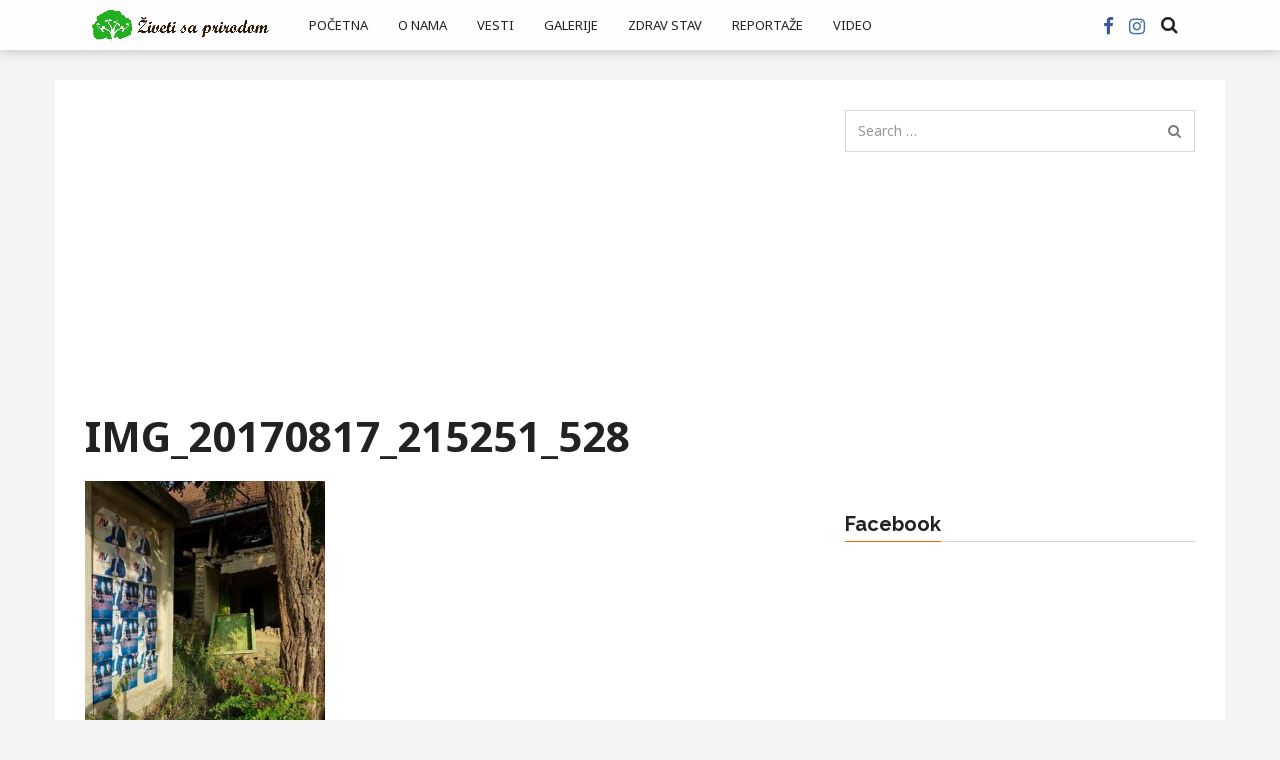

--- FILE ---
content_type: text/html; charset=UTF-8
request_url: https://zivetisaprirodom.rs/padej-tuzna-sudbina-vojvodanskog-sela/img_20170817_215251_528/
body_size: 15390
content:
<!DOCTYPE html>
<html lang="en-US">
<head>
  <meta charset="UTF-8">
  <meta name="viewport" content="width=device-width, initial-scale=1">
	<link rel="profile" href="https://gmpg.org/xfn/11">
	<link rel="pingback" href="https://zivetisaprirodom.rs/xmlrpc.php">

	                        <script>
                            /* You can add more configuration options to webfontloader by previously defining the WebFontConfig with your options */
                            if ( typeof WebFontConfig === "undefined" ) {
                                WebFontConfig = new Object();
                            }
                            WebFontConfig['google'] = {families: ['Noto+Sans:100,200,300,400,500,600,700,800,900,100italic,200italic,300italic,400italic,500italic,600italic,700italic,800italic,900italic', 'Raleway:100,200,300,400,500,600,700,800,900,100italic,200italic,300italic,400italic,500italic,600italic,700italic,800italic,900italic&amp;subset=latin,latin-ext']};

                            (function() {
                                var wf = document.createElement( 'script' );
                                wf.src = 'https://ajax.googleapis.com/ajax/libs/webfont/1.5.3/webfont.js';
                                wf.type = 'text/javascript';
                                wf.async = 'true';
                                var s = document.getElementsByTagName( 'script' )[0];
                                s.parentNode.insertBefore( wf, s );
                            })();
                        </script>
                        <meta name='robots' content='index, follow, max-image-preview:large, max-snippet:-1, max-video-preview:-1' />

	<!-- This site is optimized with the Yoast SEO plugin v20.0 - https://yoast.com/wordpress/plugins/seo/ -->
	<title>IMG_20170817_215251_528 - Živeti sa prirodom</title>
	<link rel="canonical" href="https://zivetisaprirodom.rs/padej-tuzna-sudbina-vojvodanskog-sela/img_20170817_215251_528/" />
	<meta property="og:locale" content="en_US" />
	<meta property="og:type" content="article" />
	<meta property="og:title" content="IMG_20170817_215251_528 - Živeti sa prirodom" />
	<meta property="og:url" content="https://zivetisaprirodom.rs/padej-tuzna-sudbina-vojvodanskog-sela/img_20170817_215251_528/" />
	<meta property="og:site_name" content="Živeti sa prirodom" />
	<meta property="article:publisher" content="https://www.facebook.com/zivetisaprirodom/" />
	<meta property="og:image" content="https://zivetisaprirodom.rs/padej-tuzna-sudbina-vojvodanskog-sela/img_20170817_215251_528" />
	<meta property="og:image:width" content="768" />
	<meta property="og:image:height" content="960" />
	<meta property="og:image:type" content="image/jpeg" />
	<meta name="twitter:card" content="summary_large_image" />
	<script type="application/ld+json" class="yoast-schema-graph">{"@context":"https://schema.org","@graph":[{"@type":"WebPage","@id":"https://zivetisaprirodom.rs/padej-tuzna-sudbina-vojvodanskog-sela/img_20170817_215251_528/","url":"https://zivetisaprirodom.rs/padej-tuzna-sudbina-vojvodanskog-sela/img_20170817_215251_528/","name":"IMG_20170817_215251_528 - Živeti sa prirodom","isPartOf":{"@id":"https://zivetisaprirodom.rs/#website"},"primaryImageOfPage":{"@id":"https://zivetisaprirodom.rs/padej-tuzna-sudbina-vojvodanskog-sela/img_20170817_215251_528/#primaryimage"},"image":{"@id":"https://zivetisaprirodom.rs/padej-tuzna-sudbina-vojvodanskog-sela/img_20170817_215251_528/#primaryimage"},"thumbnailUrl":"https://zivetisaprirodom.rs/wp-content/uploads/2017/08/IMG_20170817_215251_528.jpg","datePublished":"2017-08-25T09:01:54+00:00","dateModified":"2017-08-25T09:01:54+00:00","breadcrumb":{"@id":"https://zivetisaprirodom.rs/padej-tuzna-sudbina-vojvodanskog-sela/img_20170817_215251_528/#breadcrumb"},"inLanguage":"en-US","potentialAction":[{"@type":"ReadAction","target":["https://zivetisaprirodom.rs/padej-tuzna-sudbina-vojvodanskog-sela/img_20170817_215251_528/"]}]},{"@type":"ImageObject","inLanguage":"en-US","@id":"https://zivetisaprirodom.rs/padej-tuzna-sudbina-vojvodanskog-sela/img_20170817_215251_528/#primaryimage","url":"https://zivetisaprirodom.rs/wp-content/uploads/2017/08/IMG_20170817_215251_528.jpg","contentUrl":"https://zivetisaprirodom.rs/wp-content/uploads/2017/08/IMG_20170817_215251_528.jpg","width":768,"height":960},{"@type":"BreadcrumbList","@id":"https://zivetisaprirodom.rs/padej-tuzna-sudbina-vojvodanskog-sela/img_20170817_215251_528/#breadcrumb","itemListElement":[{"@type":"ListItem","position":1,"name":"Home","item":"https://zivetisaprirodom.rs/"},{"@type":"ListItem","position":2,"name":"Padej &#8211; tužna sudbina vojvođanskog sela","item":"https://zivetisaprirodom.rs/padej-tuzna-sudbina-vojvodanskog-sela/"},{"@type":"ListItem","position":3,"name":"IMG_20170817_215251_528"}]},{"@type":"WebSite","@id":"https://zivetisaprirodom.rs/#website","url":"https://zivetisaprirodom.rs/","name":"Živeti sa prirodom","description":"portal namenjen ljubiteljima prirode i zdravog načina života","potentialAction":[{"@type":"SearchAction","target":{"@type":"EntryPoint","urlTemplate":"https://zivetisaprirodom.rs/?s={search_term_string}"},"query-input":"required name=search_term_string"}],"inLanguage":"en-US"}]}</script>
	<!-- / Yoast SEO plugin. -->


<link rel="alternate" type="application/rss+xml" title="Živeti sa prirodom &raquo; Feed" href="https://zivetisaprirodom.rs/feed/" />
<link rel="alternate" type="application/rss+xml" title="Živeti sa prirodom &raquo; Comments Feed" href="https://zivetisaprirodom.rs/comments/feed/" />
<link rel="alternate" type="application/rss+xml" title="Živeti sa prirodom &raquo; IMG_20170817_215251_528 Comments Feed" href="https://zivetisaprirodom.rs/padej-tuzna-sudbina-vojvodanskog-sela/img_20170817_215251_528/feed/" />
<script type="text/javascript">
/* <![CDATA[ */
window._wpemojiSettings = {"baseUrl":"https:\/\/s.w.org\/images\/core\/emoji\/15.0.3\/72x72\/","ext":".png","svgUrl":"https:\/\/s.w.org\/images\/core\/emoji\/15.0.3\/svg\/","svgExt":".svg","source":{"concatemoji":"https:\/\/zivetisaprirodom.rs\/wp-includes\/js\/wp-emoji-release.min.js?ver=6.6.4"}};
/*! This file is auto-generated */
!function(i,n){var o,s,e;function c(e){try{var t={supportTests:e,timestamp:(new Date).valueOf()};sessionStorage.setItem(o,JSON.stringify(t))}catch(e){}}function p(e,t,n){e.clearRect(0,0,e.canvas.width,e.canvas.height),e.fillText(t,0,0);var t=new Uint32Array(e.getImageData(0,0,e.canvas.width,e.canvas.height).data),r=(e.clearRect(0,0,e.canvas.width,e.canvas.height),e.fillText(n,0,0),new Uint32Array(e.getImageData(0,0,e.canvas.width,e.canvas.height).data));return t.every(function(e,t){return e===r[t]})}function u(e,t,n){switch(t){case"flag":return n(e,"\ud83c\udff3\ufe0f\u200d\u26a7\ufe0f","\ud83c\udff3\ufe0f\u200b\u26a7\ufe0f")?!1:!n(e,"\ud83c\uddfa\ud83c\uddf3","\ud83c\uddfa\u200b\ud83c\uddf3")&&!n(e,"\ud83c\udff4\udb40\udc67\udb40\udc62\udb40\udc65\udb40\udc6e\udb40\udc67\udb40\udc7f","\ud83c\udff4\u200b\udb40\udc67\u200b\udb40\udc62\u200b\udb40\udc65\u200b\udb40\udc6e\u200b\udb40\udc67\u200b\udb40\udc7f");case"emoji":return!n(e,"\ud83d\udc26\u200d\u2b1b","\ud83d\udc26\u200b\u2b1b")}return!1}function f(e,t,n){var r="undefined"!=typeof WorkerGlobalScope&&self instanceof WorkerGlobalScope?new OffscreenCanvas(300,150):i.createElement("canvas"),a=r.getContext("2d",{willReadFrequently:!0}),o=(a.textBaseline="top",a.font="600 32px Arial",{});return e.forEach(function(e){o[e]=t(a,e,n)}),o}function t(e){var t=i.createElement("script");t.src=e,t.defer=!0,i.head.appendChild(t)}"undefined"!=typeof Promise&&(o="wpEmojiSettingsSupports",s=["flag","emoji"],n.supports={everything:!0,everythingExceptFlag:!0},e=new Promise(function(e){i.addEventListener("DOMContentLoaded",e,{once:!0})}),new Promise(function(t){var n=function(){try{var e=JSON.parse(sessionStorage.getItem(o));if("object"==typeof e&&"number"==typeof e.timestamp&&(new Date).valueOf()<e.timestamp+604800&&"object"==typeof e.supportTests)return e.supportTests}catch(e){}return null}();if(!n){if("undefined"!=typeof Worker&&"undefined"!=typeof OffscreenCanvas&&"undefined"!=typeof URL&&URL.createObjectURL&&"undefined"!=typeof Blob)try{var e="postMessage("+f.toString()+"("+[JSON.stringify(s),u.toString(),p.toString()].join(",")+"));",r=new Blob([e],{type:"text/javascript"}),a=new Worker(URL.createObjectURL(r),{name:"wpTestEmojiSupports"});return void(a.onmessage=function(e){c(n=e.data),a.terminate(),t(n)})}catch(e){}c(n=f(s,u,p))}t(n)}).then(function(e){for(var t in e)n.supports[t]=e[t],n.supports.everything=n.supports.everything&&n.supports[t],"flag"!==t&&(n.supports.everythingExceptFlag=n.supports.everythingExceptFlag&&n.supports[t]);n.supports.everythingExceptFlag=n.supports.everythingExceptFlag&&!n.supports.flag,n.DOMReady=!1,n.readyCallback=function(){n.DOMReady=!0}}).then(function(){return e}).then(function(){var e;n.supports.everything||(n.readyCallback(),(e=n.source||{}).concatemoji?t(e.concatemoji):e.wpemoji&&e.twemoji&&(t(e.twemoji),t(e.wpemoji)))}))}((window,document),window._wpemojiSettings);
/* ]]> */
</script>
<style id='wp-emoji-styles-inline-css' type='text/css'>

	img.wp-smiley, img.emoji {
		display: inline !important;
		border: none !important;
		box-shadow: none !important;
		height: 1em !important;
		width: 1em !important;
		margin: 0 0.07em !important;
		vertical-align: -0.1em !important;
		background: none !important;
		padding: 0 !important;
	}
</style>
<link rel='stylesheet' id='wp-block-library-css' href='https://zivetisaprirodom.rs/wp-includes/css/dist/block-library/style.min.css?ver=6.6.4' type='text/css' media='all' />
<style id='classic-theme-styles-inline-css' type='text/css'>
/*! This file is auto-generated */
.wp-block-button__link{color:#fff;background-color:#32373c;border-radius:9999px;box-shadow:none;text-decoration:none;padding:calc(.667em + 2px) calc(1.333em + 2px);font-size:1.125em}.wp-block-file__button{background:#32373c;color:#fff;text-decoration:none}
</style>
<style id='global-styles-inline-css' type='text/css'>
:root{--wp--preset--aspect-ratio--square: 1;--wp--preset--aspect-ratio--4-3: 4/3;--wp--preset--aspect-ratio--3-4: 3/4;--wp--preset--aspect-ratio--3-2: 3/2;--wp--preset--aspect-ratio--2-3: 2/3;--wp--preset--aspect-ratio--16-9: 16/9;--wp--preset--aspect-ratio--9-16: 9/16;--wp--preset--color--black: #000000;--wp--preset--color--cyan-bluish-gray: #abb8c3;--wp--preset--color--white: #ffffff;--wp--preset--color--pale-pink: #f78da7;--wp--preset--color--vivid-red: #cf2e2e;--wp--preset--color--luminous-vivid-orange: #ff6900;--wp--preset--color--luminous-vivid-amber: #fcb900;--wp--preset--color--light-green-cyan: #7bdcb5;--wp--preset--color--vivid-green-cyan: #00d084;--wp--preset--color--pale-cyan-blue: #8ed1fc;--wp--preset--color--vivid-cyan-blue: #0693e3;--wp--preset--color--vivid-purple: #9b51e0;--wp--preset--gradient--vivid-cyan-blue-to-vivid-purple: linear-gradient(135deg,rgba(6,147,227,1) 0%,rgb(155,81,224) 100%);--wp--preset--gradient--light-green-cyan-to-vivid-green-cyan: linear-gradient(135deg,rgb(122,220,180) 0%,rgb(0,208,130) 100%);--wp--preset--gradient--luminous-vivid-amber-to-luminous-vivid-orange: linear-gradient(135deg,rgba(252,185,0,1) 0%,rgba(255,105,0,1) 100%);--wp--preset--gradient--luminous-vivid-orange-to-vivid-red: linear-gradient(135deg,rgba(255,105,0,1) 0%,rgb(207,46,46) 100%);--wp--preset--gradient--very-light-gray-to-cyan-bluish-gray: linear-gradient(135deg,rgb(238,238,238) 0%,rgb(169,184,195) 100%);--wp--preset--gradient--cool-to-warm-spectrum: linear-gradient(135deg,rgb(74,234,220) 0%,rgb(151,120,209) 20%,rgb(207,42,186) 40%,rgb(238,44,130) 60%,rgb(251,105,98) 80%,rgb(254,248,76) 100%);--wp--preset--gradient--blush-light-purple: linear-gradient(135deg,rgb(255,206,236) 0%,rgb(152,150,240) 100%);--wp--preset--gradient--blush-bordeaux: linear-gradient(135deg,rgb(254,205,165) 0%,rgb(254,45,45) 50%,rgb(107,0,62) 100%);--wp--preset--gradient--luminous-dusk: linear-gradient(135deg,rgb(255,203,112) 0%,rgb(199,81,192) 50%,rgb(65,88,208) 100%);--wp--preset--gradient--pale-ocean: linear-gradient(135deg,rgb(255,245,203) 0%,rgb(182,227,212) 50%,rgb(51,167,181) 100%);--wp--preset--gradient--electric-grass: linear-gradient(135deg,rgb(202,248,128) 0%,rgb(113,206,126) 100%);--wp--preset--gradient--midnight: linear-gradient(135deg,rgb(2,3,129) 0%,rgb(40,116,252) 100%);--wp--preset--font-size--small: 13px;--wp--preset--font-size--medium: 20px;--wp--preset--font-size--large: 36px;--wp--preset--font-size--x-large: 42px;--wp--preset--spacing--20: 0.44rem;--wp--preset--spacing--30: 0.67rem;--wp--preset--spacing--40: 1rem;--wp--preset--spacing--50: 1.5rem;--wp--preset--spacing--60: 2.25rem;--wp--preset--spacing--70: 3.38rem;--wp--preset--spacing--80: 5.06rem;--wp--preset--shadow--natural: 6px 6px 9px rgba(0, 0, 0, 0.2);--wp--preset--shadow--deep: 12px 12px 50px rgba(0, 0, 0, 0.4);--wp--preset--shadow--sharp: 6px 6px 0px rgba(0, 0, 0, 0.2);--wp--preset--shadow--outlined: 6px 6px 0px -3px rgba(255, 255, 255, 1), 6px 6px rgba(0, 0, 0, 1);--wp--preset--shadow--crisp: 6px 6px 0px rgba(0, 0, 0, 1);}:where(.is-layout-flex){gap: 0.5em;}:where(.is-layout-grid){gap: 0.5em;}body .is-layout-flex{display: flex;}.is-layout-flex{flex-wrap: wrap;align-items: center;}.is-layout-flex > :is(*, div){margin: 0;}body .is-layout-grid{display: grid;}.is-layout-grid > :is(*, div){margin: 0;}:where(.wp-block-columns.is-layout-flex){gap: 2em;}:where(.wp-block-columns.is-layout-grid){gap: 2em;}:where(.wp-block-post-template.is-layout-flex){gap: 1.25em;}:where(.wp-block-post-template.is-layout-grid){gap: 1.25em;}.has-black-color{color: var(--wp--preset--color--black) !important;}.has-cyan-bluish-gray-color{color: var(--wp--preset--color--cyan-bluish-gray) !important;}.has-white-color{color: var(--wp--preset--color--white) !important;}.has-pale-pink-color{color: var(--wp--preset--color--pale-pink) !important;}.has-vivid-red-color{color: var(--wp--preset--color--vivid-red) !important;}.has-luminous-vivid-orange-color{color: var(--wp--preset--color--luminous-vivid-orange) !important;}.has-luminous-vivid-amber-color{color: var(--wp--preset--color--luminous-vivid-amber) !important;}.has-light-green-cyan-color{color: var(--wp--preset--color--light-green-cyan) !important;}.has-vivid-green-cyan-color{color: var(--wp--preset--color--vivid-green-cyan) !important;}.has-pale-cyan-blue-color{color: var(--wp--preset--color--pale-cyan-blue) !important;}.has-vivid-cyan-blue-color{color: var(--wp--preset--color--vivid-cyan-blue) !important;}.has-vivid-purple-color{color: var(--wp--preset--color--vivid-purple) !important;}.has-black-background-color{background-color: var(--wp--preset--color--black) !important;}.has-cyan-bluish-gray-background-color{background-color: var(--wp--preset--color--cyan-bluish-gray) !important;}.has-white-background-color{background-color: var(--wp--preset--color--white) !important;}.has-pale-pink-background-color{background-color: var(--wp--preset--color--pale-pink) !important;}.has-vivid-red-background-color{background-color: var(--wp--preset--color--vivid-red) !important;}.has-luminous-vivid-orange-background-color{background-color: var(--wp--preset--color--luminous-vivid-orange) !important;}.has-luminous-vivid-amber-background-color{background-color: var(--wp--preset--color--luminous-vivid-amber) !important;}.has-light-green-cyan-background-color{background-color: var(--wp--preset--color--light-green-cyan) !important;}.has-vivid-green-cyan-background-color{background-color: var(--wp--preset--color--vivid-green-cyan) !important;}.has-pale-cyan-blue-background-color{background-color: var(--wp--preset--color--pale-cyan-blue) !important;}.has-vivid-cyan-blue-background-color{background-color: var(--wp--preset--color--vivid-cyan-blue) !important;}.has-vivid-purple-background-color{background-color: var(--wp--preset--color--vivid-purple) !important;}.has-black-border-color{border-color: var(--wp--preset--color--black) !important;}.has-cyan-bluish-gray-border-color{border-color: var(--wp--preset--color--cyan-bluish-gray) !important;}.has-white-border-color{border-color: var(--wp--preset--color--white) !important;}.has-pale-pink-border-color{border-color: var(--wp--preset--color--pale-pink) !important;}.has-vivid-red-border-color{border-color: var(--wp--preset--color--vivid-red) !important;}.has-luminous-vivid-orange-border-color{border-color: var(--wp--preset--color--luminous-vivid-orange) !important;}.has-luminous-vivid-amber-border-color{border-color: var(--wp--preset--color--luminous-vivid-amber) !important;}.has-light-green-cyan-border-color{border-color: var(--wp--preset--color--light-green-cyan) !important;}.has-vivid-green-cyan-border-color{border-color: var(--wp--preset--color--vivid-green-cyan) !important;}.has-pale-cyan-blue-border-color{border-color: var(--wp--preset--color--pale-cyan-blue) !important;}.has-vivid-cyan-blue-border-color{border-color: var(--wp--preset--color--vivid-cyan-blue) !important;}.has-vivid-purple-border-color{border-color: var(--wp--preset--color--vivid-purple) !important;}.has-vivid-cyan-blue-to-vivid-purple-gradient-background{background: var(--wp--preset--gradient--vivid-cyan-blue-to-vivid-purple) !important;}.has-light-green-cyan-to-vivid-green-cyan-gradient-background{background: var(--wp--preset--gradient--light-green-cyan-to-vivid-green-cyan) !important;}.has-luminous-vivid-amber-to-luminous-vivid-orange-gradient-background{background: var(--wp--preset--gradient--luminous-vivid-amber-to-luminous-vivid-orange) !important;}.has-luminous-vivid-orange-to-vivid-red-gradient-background{background: var(--wp--preset--gradient--luminous-vivid-orange-to-vivid-red) !important;}.has-very-light-gray-to-cyan-bluish-gray-gradient-background{background: var(--wp--preset--gradient--very-light-gray-to-cyan-bluish-gray) !important;}.has-cool-to-warm-spectrum-gradient-background{background: var(--wp--preset--gradient--cool-to-warm-spectrum) !important;}.has-blush-light-purple-gradient-background{background: var(--wp--preset--gradient--blush-light-purple) !important;}.has-blush-bordeaux-gradient-background{background: var(--wp--preset--gradient--blush-bordeaux) !important;}.has-luminous-dusk-gradient-background{background: var(--wp--preset--gradient--luminous-dusk) !important;}.has-pale-ocean-gradient-background{background: var(--wp--preset--gradient--pale-ocean) !important;}.has-electric-grass-gradient-background{background: var(--wp--preset--gradient--electric-grass) !important;}.has-midnight-gradient-background{background: var(--wp--preset--gradient--midnight) !important;}.has-small-font-size{font-size: var(--wp--preset--font-size--small) !important;}.has-medium-font-size{font-size: var(--wp--preset--font-size--medium) !important;}.has-large-font-size{font-size: var(--wp--preset--font-size--large) !important;}.has-x-large-font-size{font-size: var(--wp--preset--font-size--x-large) !important;}
:where(.wp-block-post-template.is-layout-flex){gap: 1.25em;}:where(.wp-block-post-template.is-layout-grid){gap: 1.25em;}
:where(.wp-block-columns.is-layout-flex){gap: 2em;}:where(.wp-block-columns.is-layout-grid){gap: 2em;}
:root :where(.wp-block-pullquote){font-size: 1.5em;line-height: 1.6;}
</style>
<link rel='stylesheet' id='contact-form-7-css' href='https://zivetisaprirodom.rs/wp-content/plugins/contact-form-7/includes/css/styles.css?ver=5.7.3' type='text/css' media='all' />
<link rel='stylesheet' id='font-awesome-css' href='https://zivetisaprirodom.rs/wp-content/plugins/js_composer/assets/lib/bower/font-awesome/css/font-awesome.min.css?ver=4.12.1' type='text/css' media='all' />
<link rel='stylesheet' id='twitter-bootstrap-css' href='https://zivetisaprirodom.rs/wp-content/themes/admag/css/plugins/bootstrap/css/bootstrap.min.css?ver=6.6.4' type='text/css' media='all' />
<link rel='stylesheet' id='dt-style-css' href='https://zivetisaprirodom.rs/wp-content/themes/admag/style.css?ver=6.6.4' type='text/css' media='all' />
<script type="text/javascript" src="https://zivetisaprirodom.rs/wp-includes/js/jquery/jquery.min.js?ver=3.7.1" id="jquery-core-js"></script>
<script type="text/javascript" src="https://zivetisaprirodom.rs/wp-includes/js/jquery/jquery-migrate.min.js?ver=3.4.1" id="jquery-migrate-js"></script>
<link rel="https://api.w.org/" href="https://zivetisaprirodom.rs/wp-json/" /><link rel="alternate" title="JSON" type="application/json" href="https://zivetisaprirodom.rs/wp-json/wp/v2/media/3670" /><link rel="EditURI" type="application/rsd+xml" title="RSD" href="https://zivetisaprirodom.rs/xmlrpc.php?rsd" />
<meta name="generator" content="WordPress 6.6.4" />
<link rel='shortlink' href='https://zivetisaprirodom.rs/?p=3670' />
<link rel="alternate" title="oEmbed (JSON)" type="application/json+oembed" href="https://zivetisaprirodom.rs/wp-json/oembed/1.0/embed?url=https%3A%2F%2Fzivetisaprirodom.rs%2Fpadej-tuzna-sudbina-vojvodanskog-sela%2Fimg_20170817_215251_528%2F" />
<link rel="alternate" title="oEmbed (XML)" type="text/xml+oembed" href="https://zivetisaprirodom.rs/wp-json/oembed/1.0/embed?url=https%3A%2F%2Fzivetisaprirodom.rs%2Fpadej-tuzna-sudbina-vojvodanskog-sela%2Fimg_20170817_215251_528%2F&#038;format=xml" />

<style type="text/css">.logo img{height: 40px;}.mid-logo-wrapper .logo img{height: 90px;}body,p,code, kbd, pre, samp{font-size: 14px;line-height: 24px;}body{background-image: url("") !important;}.mega-menu .dropdown-menu > li > a:hover, 
.mega-menu .dropdown-submenu:hover>a,
.star-reviews,
.post-content a,
a,
.dropdown-menu .mega-menu-news .mega-menu-detail h4 a:hover,
.nav .tabs-left > .nav-tabs > li > a:hover, 
.nav .tabs-left > .nav-tabs > li.active > a,
.navbar-nav>li>a:hover, 
.navbar-nav>li>a:focus, 
.dropdown-menu>.active>a,
.navbar-nav>li.open>a, 
.navbar-nav>li.open>a:after,
.widget-content li h3 a:hover, 
.news-title a:hover, 
.small-article h6 a:hover,
.simple-post h3 a:hover, 
.widget-post h3 a:hover,
.widget_categories li a:hover, 
.widget_categories li a:hover span, 
.comments-wrapper .comment-reply-link, 
.post-header .simple-share a, 
.parallax-wrapper .simple-share a,
.post-drop-caps > p:first-child:first-letter, 
.drop-caps,
.author-position,
.simple-share .author a,
.simple-share .author a:hover,
.box-news .simple-share a,
.box-news .simple-share a:hover,
.post-nav-wrapper a:hover,
.author-box .author-info h3 a:hover,
.author-contact a:hover,
.comments-wrapper .author-name:hover,
.post-header .simple-share a:hover, 
.post-header .simple-share a:focus, 
.parallax-wrapper .simple-share a:hover, 
.parallax-wrapper .simple-share a:focus,
.tag-list li.trending{color: #ff6600}.progress-bar,.progress-bar, .tags-widget li a:hover, .tagcloud a:hover, .tag-list li a:hover, .tag-list li.active a{background-color: #ff6600}.mega-menu .dropdown-submenu:hover>a:after,
.nav .tabs-left > .nav-tabs > li.active>a:after{border-left-color: #ff6600}.widget .nav-tabs>li.active>a, 
.widget .nav-tabs>li.active>a:focus, 
.widget .nav-tabs>li.active>a:hover,
.block-title span,
.comments-wrapper .comment-reply-link:hover,
.modern-quote,
.box-news .simple-share a:hover,
.simple-share .author a:hover,
.post-header .simple-share a:hover, 
.post-header .simple-share a:focus, 
.parallax-wrapper .simple-share a:hover, 
.parallax-wrapper .simple-share a:focus,
.progress-bar, .tags-widget li a:hover, .tagcloud a:hover{border-color: #ff6600}.navbar-nav>li>a{font-size: 13px;line-height: 20px;}.mega-menu .dropdown-menu>li, .dropdown-menu>li>a, .mega-menu .nav-tabs>li>a{font-size: 12px;line-height: 20px;}.block-title, .comment-reply-title, .widget .nav-tabs>li>a,.widget .nav-tabs>li, .wpb_heading, .widgettitle, .footer-title{font-size: 20px;line-height: 24px;}.mm-listview>li>a{font-size: 12px;}.h1, h1{font-size: 38px;line-height: 46px;}.h2, h2{font-size: 32px;line-height: 38px;}.h3, h3{font-size: 28px;line-height: 34px;}.h4, h4{font-size: 21px;line-height: 25px;}.h5, h5{font-size: 14px;line-height: 19px;}.h6, h6{font-size: 14px;line-height: 17px;}.post-title{font-size: 42px;line-height: 50px;}.parallax-wrapper .post-title{font-size: 52px;line-height: 56px;}.post-content{max-width: px}</style>
<meta name="generator" content="Powered by Visual Composer - drag and drop page builder for WordPress."/>
<!--[if lte IE 9]><link rel="stylesheet" type="text/css" href="https://zivetisaprirodom.rs/wp-content/plugins/js_composer/assets/css/vc_lte_ie9.min.css" media="screen"><![endif]--><!--[if IE  8]><link rel="stylesheet" type="text/css" href="https://zivetisaprirodom.rs/wp-content/plugins/js_composer/assets/css/vc-ie8.min.css" media="screen"><![endif]--><link rel="shortcut icon" href="https://zivetisaprirodom.rs/wp-content/uploads/2019/04/icon.png" type="image/x-icon" /><script type="text/javascript">
      /* <![CDATA[ */var ajaxurl = "https://zivetisaprirodom.rs/wp-admin/admin-ajax.php";var dt_path = "https://zivetisaprirodom.rs/wp-content/themes/admag";var dt_paginated_blocks = [];var dt_paginated_blocks_type = [];var dt_paginated_blocks_items = [];/* ]]> */
      </script><style type="text/css" title="dynamic-css" class="options-output">body{background-color:#f4f4f4;}.main-content, .news-details, .theiaStickySidebar{background-color:#FFFFFF;}.header-wrapper, .header-mid{background-color:#FFFFFF;}.header, .no-js .sb-search .sb-icon-search{background-color:rgba(255,255,255,0.9);}.header-top{background-color:#000000;}.sticky-sidebar{background-color:#FFFFFF;}.footer{background-color:#373737;}.footer-bottom{background-color:#2c2c2c;}.logo{margin-top:7px;margin-right:15px;margin-bottom:0;margin-left:0;}.mid-logo-wrapper .logo{margin-top:25px;margin-right:0;margin-bottom:0;margin-left:0;}html,body,.post-review-text,code, kbd, pre, samp{font-family:"Noto Sans";text-transform:none;font-weight:400;font-style:normal;opacity: 1;visibility: visible;-webkit-transition: opacity 0.24s ease-in-out;-moz-transition: opacity 0.24s ease-in-out;transition: opacity 0.24s ease-in-out;}.wf-loading html,body,.post-review-text,code, kbd, pre, samp,{opacity: 0;}.ie.wf-loading html,body,.post-review-text,code, kbd, pre, samp,{visibility: hidden;}h1, h2, h3, h4, h5, h6, .h1, .h2, .h3, .h4, .h5, .h6{font-family:"Noto Sans";text-transform:none;font-weight:700;font-style:normal;opacity: 1;visibility: visible;-webkit-transition: opacity 0.24s ease-in-out;-moz-transition: opacity 0.24s ease-in-out;transition: opacity 0.24s ease-in-out;}.wf-loading h1, h2, h3, h4, h5, h6, .h1, .h2, .h3, .h4, .h5, .h6,{opacity: 0;}.ie.wf-loading h1, h2, h3, h4, h5, h6, .h1, .h2, .h3, .h4, .h5, .h6,{visibility: hidden;}.widget-post h3, .tag-list li, .dropdown-menu .mega-menu-news .mega-menu-detail h4{font-family:"Noto Sans";text-transform:none;font-weight:400;font-style:normal;opacity: 1;visibility: visible;-webkit-transition: opacity 0.24s ease-in-out;-moz-transition: opacity 0.24s ease-in-out;transition: opacity 0.24s ease-in-out;}.wf-loading .widget-post h3, .tag-list li, .dropdown-menu .mega-menu-news .mega-menu-detail h4,{opacity: 0;}.ie.wf-loading .widget-post h3, .tag-list li, .dropdown-menu .mega-menu-news .mega-menu-detail h4,{visibility: hidden;}.featured-header h2, .page-subtitle{font-family:"Noto Sans";text-transform:none;font-weight:700;font-style:normal;opacity: 1;visibility: visible;-webkit-transition: opacity 0.24s ease-in-out;-moz-transition: opacity 0.24s ease-in-out;transition: opacity 0.24s ease-in-out;}.wf-loading .featured-header h2, .page-subtitle,{opacity: 0;}.ie.wf-loading .featured-header h2, .page-subtitle,{visibility: hidden;}.block-title, .comment-reply-title, .widget .nav-tabs>li>a, .wpb_heading, .widgettitle, .footer-title{font-family:Raleway;text-transform:none;font-weight:700;font-style:normal;opacity: 1;visibility: visible;-webkit-transition: opacity 0.24s ease-in-out;-moz-transition: opacity 0.24s ease-in-out;transition: opacity 0.24s ease-in-out;}.wf-loading .block-title, .comment-reply-title, .widget .nav-tabs>li>a, .wpb_heading, .widgettitle, .footer-title,{opacity: 0;}.ie.wf-loading .block-title, .comment-reply-title, .widget .nav-tabs>li>a, .wpb_heading, .widgettitle, .footer-title,{visibility: hidden;}.mega-menu .navbar-nav>li>a,.mm-listview a, .mega-menu .nav-tabs>li>a, .header-top .top-menu li, .mega-menu .nav, .mega-menu .collapse, .mega-menu .dropdown{font-family:"Noto Sans";text-transform:uppercase;font-weight:400;font-style:normal;opacity: 1;visibility: visible;-webkit-transition: opacity 0.24s ease-in-out;-moz-transition: opacity 0.24s ease-in-out;transition: opacity 0.24s ease-in-out;}.wf-loading .mega-menu .navbar-nav>li>a,.mm-listview a, .mega-menu .nav-tabs>li>a, .header-top .top-menu li, .mega-menu .nav, .mega-menu .collapse, .mega-menu .dropdown,{opacity: 0;}.ie.wf-loading .mega-menu .navbar-nav>li>a,.mm-listview a, .mega-menu .nav-tabs>li>a, .header-top .top-menu li, .mega-menu .nav, .mega-menu .collapse, .mega-menu .dropdown,{visibility: hidden;}</style><noscript><style type="text/css"> .wpb_animate_when_almost_visible { opacity: 1; }</style></noscript>
<script>
  (function(i,s,o,g,r,a,m){i['GoogleAnalyticsObject']=r;i[r]=i[r]||function(){
  (i[r].q=i[r].q||[]).push(arguments)},i[r].l=1*new Date();a=s.createElement(o),
  m=s.getElementsByTagName(o)[0];a.async=1;a.src=g;m.parentNode.insertBefore(a,m)
  })(window,document,'script','https://www.google-analytics.com/analytics.js','ga');

  ga('create', 'UA-90907926-1', 'auto');
  ga('send', 'pageview');

</script>


<meta property="fb:pages" content="766711790074823" />
<!-- Ezoic Ad Testing Code-->
<script src="//g.ezoic.net/ezoic/ezoiclitedata.go?did=95023"></script>
<!-- Ezoic Ad Testing Code-->

	
<link rel="manifest" href="/manifest.json" />
<script src="https://cdn.onesignal.com/sdks/OneSignalSDK.js" async=""></script>
<script>
  var OneSignal = window.OneSignal || [];
  OneSignal.push(function() {
    OneSignal.init({
      appId: "db587b98-1d7b-4a7b-93b5-2cda81e09957",
    });
  });
</script>
	
	<meta name="ahrefs-site-verification" content="428943090d80293b8b2845a3262838bf3e7f20515a75b1d9a05400e525758c12">
	
</head>




<body data-rsssl=1 class="attachment attachment-template-default single single-attachment postid-3670 attachmentid-3670 attachment-jpeg sticky-header sticky-headroom wide wpb-js-composer js-comp-ver-4.12.1 vc_responsive">

<div id="fb-root"></div>
<script>(function(d, s, id) {
  var js, fjs = d.getElementsByTagName(s)[0];
  if (d.getElementById(id)) return;
  js = d.createElement(s); js.id = id;
  js.src = "//connect.facebook.net/en_US/sdk.js#xfbml=1&version=v2.4";
  fjs.parentNode.insertBefore(js, fjs);
}(document, 'script', 'facebook-jssdk'));</script>


<div id="main">
	<header class="header-wrapper clearfix">
    
        
    <div class="header" id="header">
      <div class="container">
        <div class="mag-content">
          <div class="row">
            <div class="col-md-12">

            <a class="navbar-toggle collapsed" id="nav-button" href="#mobile-nav">
              <span class="icon-bar"></span>
              <span class="icon-bar"></span>
              <span class="icon-bar"></span>
              <span class="icon-bar"></span>
            </a>
            

            <nav class="navbar mega-menu">
                                            <a class="logo" href="https://zivetisaprirodom.rs/" title="Živeti sa prirodom - portal namenjen ljubiteljima prirode i zdravog načina života" rel="home">
                  <img src="https://zivetisaprirodom.rs/wp-content/uploads/2017/02/logozsp.png" alt="Živeti sa prirodom" />
                </a>
                          
              <div id="main-nav" class="collapse navbar-collapse"><ul id="menu-glavni-meni" class="nav navbar-nav"><li id="menu-item-2071" class="menu-item menu-item-type-post_type menu-item-object-page menu-item-home menu-item-2071"><a href="https://zivetisaprirodom.rs/">Početna</a></li>
<li id="menu-item-1158" class="menu-item menu-item-type-post_type menu-item-object-page menu-item-1158"><a href="https://zivetisaprirodom.rs/o-nama/">O nama</a></li>
<li id="menu-item-2105" class="menu-item menu-item-type-taxonomy menu-item-object-category menu-item-2105 menu-color54"><a href="https://zivetisaprirodom.rs/category/vesti/">Vesti</a></li>
<li id="menu-item-2106" class="menu-item menu-item-type-taxonomy menu-item-object-category menu-item-2106 menu-color59"><a href="https://zivetisaprirodom.rs/category/galerije/">Galerije</a></li>
<li id="menu-item-2109" class="menu-item menu-item-type-taxonomy menu-item-object-category menu-item-2109 menu-color58"><a href="https://zivetisaprirodom.rs/category/zdrav-stav/">Zdrav stav</a></li>
<li id="menu-item-2107" class="menu-item menu-item-type-taxonomy menu-item-object-category menu-item-2107 menu-color55"><a href="https://zivetisaprirodom.rs/category/reportaze/">Reportaže</a></li>
<li id="menu-item-2108" class="menu-item menu-item-type-taxonomy menu-item-object-category menu-item-2108 menu-color60"><a href="https://zivetisaprirodom.rs/category/video/">Video</a></li>
</ul></div>
              
              <div class="header-right">
                <div class="social-icons">
                                      <a href="https://www.facebook.com/zivetisaprirodom/" data-toggle="tooltip" data-placement="bottom" title="" data-original-title="Facebook" target="_blank"><i class="fa fa-facebook fa-lg"></i></a><a href="https://www.instagram.com/zivetisaprirodom.rs" data-toggle="tooltip" data-placement="bottom" title="" data-original-title="Instagram" target="_blank"><i class="fa fa-instagram fa-lg"></i></a>                                    <!-- Only for Fixed Sidebar Layout -->
                  
                </div><!-- .social-icons -->
                <a href="#" class="fixed-button navbar-toggle" id="fixed-button">
                  <i></i>
                  <i></i>
                  <i></i>
                  <i></i>
                </a><!-- .fixed-button -->
              </div>

                              <div id="sb-search" class="sb-search">
                   <form action="https://zivetisaprirodom.rs/" method="get">
                      <input class="sb-search-input" placeholder="Unesite reči za pretragu..." type="text" value="" name="s" id="search">
                      <input class="sb-search-submit" type="submit" value="">
                      <input type="hidden" value="post" name="post_type" id="post_type" />
                      <span class="sb-icon-search fa fa-search" data-toggle="tooltip" data-placement="bottom" title="" data-original-title="Search"></span>
                   </form>
                </div>
                          </nav>
            </div>
          </div>
        </div><!-- .mag-content -->
      </div><!-- .container -->
    </div><!-- .header -->
    
  </header><!-- .header-wrapper -->

	<div id="content" class="site-content">
  

    <!-- Begin Main Wrapper -->
    <div class="container main-wrapper">
      
      
      <div class="main-content mag-content clearfix">

                
        
        <div class="row blog-content">

          
          <div class="col-md-8 main-wp ">
            <div class="theiaStickySidebar">
              <div class='code-block code-block-1' style='margin: 8px 0; clear: both;'>
<!-- Ezoic - iznad naslova - under_page_title -->
<div id="ezoic-pub-ad-placeholder-102">

<script async src="//pagead2.googlesyndication.com/pagead/js/adsbygoogle.js"></script>
<!--  -->
<ins class="adsbygoogle"
     style="display:block"
     data-ad-client="ca-pub-2369883428812857"
     data-ad-slot="3292363489"
     data-ad-format="auto"
     data-full-width-responsive="true"></ins>
<script>
(adsbygoogle = window.adsbygoogle || []).push({});
</script>

</div>
<!-- End Ezoic - iznad naslova - under_page_title --></div>
<div class="row">
<div class="col-md-12">


<article id="post-3670" class="dt_post_content clearfix post-3670 attachment type-attachment status-inherit hentry">
    <header class="post-header">
    <h1 class="post-title">IMG_20170817_215251_528</h1>     
    <div class="cat-wrapper"></div>
    
      </header><!-- .post-header -->
  
  
  <div class="post-content post-drop-caps clearfix">
   <p class="attachment"><a href='https://zivetisaprirodom.rs/wp-content/uploads/2017/08/IMG_20170817_215251_528.jpg'><img fetchpriority="high" decoding="async" width="240" height="300" src="https://zivetisaprirodom.rs/wp-content/uploads/2017/08/IMG_20170817_215251_528-240x300.jpg" class="attachment-medium size-medium" alt="" srcset="https://zivetisaprirodom.rs/wp-content/uploads/2017/08/IMG_20170817_215251_528-240x300.jpg 240w, https://zivetisaprirodom.rs/wp-content/uploads/2017/08/IMG_20170817_215251_528.jpg 768w" sizes="(max-width: 240px) 100vw, 240px" /></a></p>
<div class='code-block code-block-2' style='margin: 8px 0; clear: both;'>

<!-- Ezoic - second para - under_second_paragraph -->
<div id="ezoic-pub-ad-placeholder-103">

<script async src="//pagead2.googlesyndication.com/pagead/js/adsbygoogle.js"></script>
<!--  -->
<ins class="adsbygoogle"
     style="display:block"
     data-ad-client="ca-pub-2369883428812857"
     data-ad-slot="3292363489"
     data-ad-format="auto"
     data-full-width-responsive="true"></ins>
<script>
(adsbygoogle = window.adsbygoogle || []).push({});
</script>

</div>
<!-- End Ezoic - second para - under_second_paragraph --></div>
<!-- CONTENT END 3 -->
  </div><!-- .post-content -->  

            

  <footer class="post-meta">
    
    
      </footer>

  


<div class="related-posts clearfix"><h3 class="block-title"><span>Povezane vesti</span></h3><div class="row "><div class="col-md-12">
<article class="simple-post simple-big clearfix post-4903 post type-post status-publish format-standard has-post-thumbnail hentry category-reportaze tag-beograd tag-cist-vazduh tag-jezero tag-netaknuta-priroda tag-savrsenstvo tag-srbija tag-suma tag-tresnja tag-ziveti-sa-prirodom">
      <div class="simple-thumb">
      <a href="https://zivetisaprirodom.rs/mali-raj-1111/">
            <img src="https://zivetisaprirodom.rs/wp-content/uploads/2017/04/blog_001-255x180.jpg" class="attachment-simple_big_thumb size-simple_big_thumb wp-post-image" alt="" decoding="async" />      </a>
    </div>
    <header>
    <p class="simple-share"><a href='https://zivetisaprirodom.rs/category/reportaze/' class=''>Reportaže</a> / od <span class="author vcard"><a class="url fn n" href="https://zivetisaprirodom.rs/author/olivera/">Živeti sa prirodom</a></span> - <span class="article-date"><i class="fa fa-clock-o"></i> June 11, 2020 4:08 pm</span></p>    <h3>
      <a href="https://zivetisaprirodom.rs/mali-raj-1111/">Mali raj, ime mu je Trešnja</a>
    </h3>
    <p class="excerpt">Možda niste znali, ali u neposrednoj blizini Beograda se nalazi više od deset jezera, prirodnih ili veštačkih. Ipak, izuzev Ade Ciganlije, malo njih je pristupačno, i do današnjih dana ostaju&#8230;</p>
  </header>
</article></div></div><div class="row "><div class="col-md-12">
<article class="simple-post simple-big clearfix post-4895 post type-post status-publish format-standard has-post-thumbnail hentry category-zdrav-stav tag-drvece tag-fruska-gora tag-nacionalni-park tag-srbija tag-sume tag-zdrav-stav tag-ziveti-sa-prirodom">
      <div class="simple-thumb">
      <a href="https://zivetisaprirodom.rs/spasite-sume-fruske-gore-kupite-zivo-drvo/">
            <img src="https://zivetisaprirodom.rs/wp-content/uploads/2019/08/67403538_10218159712811774_2245156169293234176_o-255x180.jpg" class="attachment-simple_big_thumb size-simple_big_thumb wp-post-image" alt="" decoding="async" />      </a>
    </div>
    <header>
    <p class="simple-share"><a href='https://zivetisaprirodom.rs/category/zdrav-stav/' class=''>Zdrav stav</a> / od <span class="author vcard"><a class="url fn n" href="https://zivetisaprirodom.rs/author/olivera/">Živeti sa prirodom</a></span> - <span class="article-date"><i class="fa fa-clock-o"></i> August 6, 2019 9:52 am</span></p>    <h3>
      <a href="https://zivetisaprirodom.rs/spasite-sume-fruske-gore-kupite-zivo-drvo/">Spasite šume Fruške Gore &#8211; kupite živo drvo!</a>
    </h3>
    <p class="excerpt">Ovakvu fotografiju Nacionalnog parka Fruške Gore niko ne očekuje, ali vreme je da se uključimo u stvarnost i pogledamo problem pobliže. Ako Vam ipak nije jasno šta nije u redu&#8230;</p>
  </header>
</article></div></div><div class="row "><div class="col-md-12">
<article class="simple-post simple-big clearfix post-4890 post type-post status-publish format-standard has-post-thumbnail hentry category-vesti tag-deliblatska-pescara tag-lepota tag-netaknuta-priroda tag-pescara tag-srbija tag-u-smiraj-dana tag-ziveti-sa-prirodom">
      <div class="simple-thumb">
      <a href="https://zivetisaprirodom.rs/dozivite-najlepsi-zalazak-sunca-u-jednoj-od-poslednjih-pustinja-u-evropi/">
            <img src="https://zivetisaprirodom.rs/wp-content/uploads/2019/07/27540989_217836132112722_5841849638321935201_n-255x180.jpg" class="attachment-simple_big_thumb size-simple_big_thumb wp-post-image" alt="" decoding="async" loading="lazy" />      </a>
    </div>
    <header>
    <p class="simple-share"><a href='https://zivetisaprirodom.rs/category/vesti/' class=''>Vesti</a> / od <span class="author vcard"><a class="url fn n" href="https://zivetisaprirodom.rs/author/olivera/">Živeti sa prirodom</a></span> - <span class="article-date"><i class="fa fa-clock-o"></i> July 15, 2019 10:48 am</span></p>    <h3>
      <a href="https://zivetisaprirodom.rs/dozivite-najlepsi-zalazak-sunca-u-jednoj-od-poslednjih-pustinja-u-evropi/">Doživite najlepši zalazak Sunca u jednoj od poslednjih pustinja u Evropi</a>
    </h3>
    <p class="excerpt">Deliblatska peščara, jedna od poslednjih pustinja u Evropi, mesto je održavanja šetnje „U smiraj dana“. Ljubitelji prirode se, već tradicionalno, okupljaju zadnje sedmice jula u Deliblatskoj peščari na 8 km&#8230;</p>
  </header>
</article></div></div><div class="row "><div class="col-md-12">
<article class="simple-post simple-big clearfix post-4856 post type-post status-publish format-standard has-post-thumbnail hentry category-vesti tag-kornjasi tag-leptiri tag-netaknuta-priroda tag-oprasivaci tag-pcele tag-ptice tag-zdrav-stav tag-ziveti-sa-prirodom">
      <div class="simple-thumb">
      <a href="https://zivetisaprirodom.rs/medunarodna-nedelja-oprasivaca-2019-godine/">
            <img src="https://zivetisaprirodom.rs/wp-content/uploads/2019/06/hotell-255x180.jpg" class="attachment-simple_big_thumb size-simple_big_thumb wp-post-image" alt="" decoding="async" loading="lazy" />      </a>
    </div>
    <header>
    <p class="simple-share"><a href='https://zivetisaprirodom.rs/category/vesti/' class=''>Vesti</a> / od <span class="author vcard"><a class="url fn n" href="https://zivetisaprirodom.rs/author/olivera/">Živeti sa prirodom</a></span> - <span class="article-date"><i class="fa fa-clock-o"></i> June 20, 2019 10:17 am</span></p>    <h3>
      <a href="https://zivetisaprirodom.rs/medunarodna-nedelja-oprasivaca-2019-godine/">Međunarodna nedelja oprašivača 2019. godine</a>
    </h3>
    <p class="excerpt">Nedelja oprašivača (pčela, leptira, ptica i kornjaša) obeležava se već 12 godina širom SAD-a, a ove godine traje od 17. do 23. juna. Nedavno je i međunarodna zajednica prihvatila ovaj&#8230;</p>
  </header>
</article></div></div></div>  

<div id="comments" class="comments-wrapper clearfix">

	
	
	
		<div id="respond" class="comment-respond">
		<h3 id="reply-title" class="comment-reply-title">Odgovori <small><a rel="nofollow" id="cancel-comment-reply-link" href="/padej-tuzna-sudbina-vojvodanskog-sela/img_20170817_215251_528/#respond" style="display:none;">Cancel Reply</a></small></h3><form action="https://zivetisaprirodom.rs/wp-comments-post.php" method="post" id="commentform" class="comment-form"><p class="comment-notes">Your email address will not be published.</p><div class="row"><div class="col-md-12"><div class="form-group"><p class="comment-form-comment"><textarea id="comment" class="form-control" placeholder="Komentar" name="comment" cols="45" rows="8" aria-required="true"></textarea></p></div></div></div><p class="form-allowed-tags">You may use these HTML tags and attributes:  <code>&lt;a href=&quot;&quot; title=&quot;&quot;&gt; &lt;abbr title=&quot;&quot;&gt; &lt;acronym title=&quot;&quot;&gt; &lt;b&gt; &lt;blockquote cite=&quot;&quot;&gt; &lt;cite&gt; &lt;code&gt; &lt;del datetime=&quot;&quot;&gt; &lt;em&gt; &lt;i&gt; &lt;q cite=&quot;&quot;&gt; &lt;s&gt; &lt;strike&gt; &lt;strong&gt; </code></p><div class="row"><div class="col-md-6"><div class="form-group"><p class="comment-form-author"><input id="author" name="author" type="text" class="form-control" placeholder="Ime *" value="" size="30" aria-required='true' /></p></div></div>
<div class="col-md-6"><div class="form-group"><p class="comment-form-email"><input id="email" name="email" type="text" class="form-control" placeholder="Email *" value="" size="30" aria-required='true' /></p></div></div></div>
<p class="comment-form-cookies-consent"><input id="wp-comment-cookies-consent" name="wp-comment-cookies-consent" type="checkbox" value="yes" /> <label for="wp-comment-cookies-consent">Save my name, email, and website in this browser for the next time I comment.</label></p>
<p class="form-submit"><input name="submit" type="submit" id="submit" class="btn btn-default" value="Pošalji komentar" /> <input type='hidden' name='comment_post_ID' value='3670' id='comment_post_ID' />
<input type='hidden' name='comment_parent' id='comment_parent' value='0' />
</p></form>	</div><!-- #respond -->
	
</div><!-- #comments -->

</article>

</div>
</div>            </div>
          </div>
          
                      <div class="col-md-4 ">
              
<div class="widget-area" role="complementary">
   <div class="theiaStickySidebar">
	  <aside id="search-2" class="widget widget_search"><form role="search" method="get" class="search-form" action="https://zivetisaprirodom.rs/">
				<div class="input-group">
					<span class="screen-reader-text">Search for:</span>
					<input type="search" class="form-control" placeholder="Search &hellip;" value="" name="s" />
				 
				<span class="input-group-btn"><button type="submit" class="btn btn-default" value="Unesite reči za pretragu..." >
			<i class="fa fa-search"></i></button></span></div></form></aside><aside id="custom_html-2" class="widget_text widget widget_custom_html"><div class="textwidget custom-html-widget"><!-- Ezoic - desno vertical - native_side_top -->
<div id="ezoic-pub-ad-placeholder-101">

<script async src="//pagead2.googlesyndication.com/pagead/js/adsbygoogle.js"></script>
<!--  -->
<ins class="adsbygoogle"
     style="display:block"
     data-ad-client="ca-pub-2369883428812857"
     data-ad-slot="3292363489"
     data-ad-format="auto"
     data-full-width-responsive="true"></ins>
<script>
(adsbygoogle = window.adsbygoogle || []).push({});
</script>
</div>
<!-- End Ezoic - desno vertical - native_side_top --></div></aside><aside id="facebook_widget-1" class="widget widget_facebook_widget"><h3 class="block-title"><span>Facebook</span></h3><div style="height:220px; overflow:hidden;"><div class="fb-page" data-href="https://www.facebook.com/zivetisaprirodom/" data-height="220" data-small-header="false" data-adapt-container-width="false" data-hide-cover="false" data-show-facepile="true" data-show-posts="false"><div class="fb-xfbml-parse-ignore"></div></div></div></aside><aside id="tabs_widget-1" class="widget widget_tabs_widget">      <ul class="nav nav-tabs" role="tablist" id="widget-tab">
                  <li role="presentation" class="active"><a href="#dtblock1abda65243f872e87910cd48866feaa6" aria-controls="dtblock1abda65243f872e87910cd48866feaa6" role="tab" data-toggle="tab" aria-expanded="true">Novo</a></li>
                  <li role="presentation" class=""><a href="#dtblock4c35d903047da6040055a0b63e8b3e68" aria-controls="dtblock4c35d903047da6040055a0b63e8b3e68" role="tab" data-toggle="tab" aria-expanded="false">Popularno</a></li>
              </ul>

      <div class="tab-content">
                  <div role="tabpanel" class="tab-pane animated fadeIn clearfix active" id="dtblock1abda65243f872e87910cd48866feaa6">
            <div class="">
              <div id="dtblock1abda65243f872e87910cd48866feaa6kkk">
<article class="widget-post clearfix post-4903 post type-post status-publish format-standard has-post-thumbnail hentry category-reportaze tag-beograd tag-cist-vazduh tag-jezero tag-netaknuta-priroda tag-savrsenstvo tag-srbija tag-suma tag-tresnja tag-ziveti-sa-prirodom">
      <div class="simple-thumb">
      <a href="https://zivetisaprirodom.rs/mali-raj-1111/">
        <img src="https://zivetisaprirodom.rs/wp-content/uploads/2017/04/blog_001-95x80.jpg" class="attachment-text_thumb size-text_thumb wp-post-image" alt="" decoding="async" loading="lazy" />      </a>
    </div>
      <header>
    <h3 class="h5">
      <a href="https://zivetisaprirodom.rs/mali-raj-1111/">Mali raj, ime mu je Trešnja</a>
    </h3>
    <p class="simple-share"><span class="article-date"><i class="fa fa-clock-o"></i> June 11, 2020 4:08 pm</span></p>  </header>
</article>
<article class="widget-post clearfix post-4895 post type-post status-publish format-standard has-post-thumbnail hentry category-zdrav-stav tag-drvece tag-fruska-gora tag-nacionalni-park tag-srbija tag-sume tag-zdrav-stav tag-ziveti-sa-prirodom">
      <div class="simple-thumb">
      <a href="https://zivetisaprirodom.rs/spasite-sume-fruske-gore-kupite-zivo-drvo/">
        <img src="https://zivetisaprirodom.rs/wp-content/uploads/2019/08/67403538_10218159712811774_2245156169293234176_o-95x80.jpg" class="attachment-text_thumb size-text_thumb wp-post-image" alt="" decoding="async" loading="lazy" />      </a>
    </div>
      <header>
    <h3 class="h5">
      <a href="https://zivetisaprirodom.rs/spasite-sume-fruske-gore-kupite-zivo-drvo/">Spasite šume Fruške Gore &#8211; kupite živo drvo!</a>
    </h3>
    <p class="simple-share"><span class="article-date"><i class="fa fa-clock-o"></i> August 6, 2019 9:52 am</span></p>  </header>
</article>
<article class="widget-post clearfix post-4890 post type-post status-publish format-standard has-post-thumbnail hentry category-vesti tag-deliblatska-pescara tag-lepota tag-netaknuta-priroda tag-pescara tag-srbija tag-u-smiraj-dana tag-ziveti-sa-prirodom">
      <div class="simple-thumb">
      <a href="https://zivetisaprirodom.rs/dozivite-najlepsi-zalazak-sunca-u-jednoj-od-poslednjih-pustinja-u-evropi/">
        <img src="https://zivetisaprirodom.rs/wp-content/uploads/2019/07/27540989_217836132112722_5841849638321935201_n-95x80.jpg" class="attachment-text_thumb size-text_thumb wp-post-image" alt="" decoding="async" loading="lazy" />      </a>
    </div>
      <header>
    <h3 class="h5">
      <a href="https://zivetisaprirodom.rs/dozivite-najlepsi-zalazak-sunca-u-jednoj-od-poslednjih-pustinja-u-evropi/">Doživite najlepši zalazak Sunca u jednoj od poslednjih pustinja u Evropi</a>
    </h3>
    <p class="simple-share"><span class="article-date"><i class="fa fa-clock-o"></i> July 15, 2019 10:48 am</span></p>  </header>
</article>
<article class="widget-post clearfix post-4856 post type-post status-publish format-standard has-post-thumbnail hentry category-vesti tag-kornjasi tag-leptiri tag-netaknuta-priroda tag-oprasivaci tag-pcele tag-ptice tag-zdrav-stav tag-ziveti-sa-prirodom">
      <div class="simple-thumb">
      <a href="https://zivetisaprirodom.rs/medunarodna-nedelja-oprasivaca-2019-godine/">
        <img src="https://zivetisaprirodom.rs/wp-content/uploads/2019/06/hotell-95x80.jpg" class="attachment-text_thumb size-text_thumb wp-post-image" alt="" decoding="async" loading="lazy" />      </a>
    </div>
      <header>
    <h3 class="h5">
      <a href="https://zivetisaprirodom.rs/medunarodna-nedelja-oprasivaca-2019-godine/">Međunarodna nedelja oprašivača 2019. godine</a>
    </h3>
    <p class="simple-share"><span class="article-date"><i class="fa fa-clock-o"></i> June 20, 2019 10:17 am</span></p>  </header>
</article>
<article class="widget-post clearfix post-4836 post type-post status-publish format-standard has-post-thumbnail hentry category-zdrav-stav tag-cvet tag-hrana tag-kina tag-oprasivanje tag-pcele">
      <div class="simple-thumb">
      <a href="https://zivetisaprirodom.rs/u-kini-umesto-pcela-rucno-oprasivanje-voca/">
        <img src="https://zivetisaprirodom.rs/wp-content/uploads/2019/06/kina-95x80.jpg" class="attachment-text_thumb size-text_thumb wp-post-image" alt="" decoding="async" loading="lazy" />      </a>
    </div>
      <header>
    <h3 class="h5">
      <a href="https://zivetisaprirodom.rs/u-kini-umesto-pcela-rucno-oprasivanje-voca/">U Kini, umesto pčela, ručno oprašivanje voća</a>
    </h3>
    <p class="simple-share"><span class="article-date"><i class="fa fa-clock-o"></i> June 10, 2019 2:22 pm</span></p>  </header>
</article></div>
            </div>
          </div>

                            <div role="tabpanel" class="tab-pane animated fadeIn clearfix" id="dtblock4c35d903047da6040055a0b63e8b3e68">
            <div class="">
              <div id="dtblock4c35d903047da6040055a0b63e8b3e68kkk">
<article class="widget-post clearfix post-2459 post type-post status-publish format-standard has-post-thumbnail hentry category-destinacije category-reportaze tag-netaknuta-priroda tag-odmor-za-dusu tag-selo tag-srbija tag-ziveti-sa-prirodom">
      <div class="simple-thumb">
      <a href="https://zivetisaprirodom.rs/beg-iz-realnosti-10-najsarmantnijih-sela-u-srbiji/">
        <img src="https://zivetisaprirodom.rs/wp-content/uploads/2017/03/Selo-Zaovine-na-Tari1-95x80.jpg" class="attachment-text_thumb size-text_thumb wp-post-image" alt="" decoding="async" loading="lazy" />      </a>
    </div>
      <header>
    <h3 class="h5">
      <a href="https://zivetisaprirodom.rs/beg-iz-realnosti-10-najsarmantnijih-sela-u-srbiji/">BEG IZ REALNOSTI: 10 najšarmantnijih sela u Srbiji</a>
    </h3>
    <p class="simple-share"><i class="fa fa-eye"></i> 170,792 views</p>  </header>
</article>
<article class="widget-post clearfix post-1789 post type-post status-publish format-standard has-post-thumbnail hentry category-vesti tag-avantura tag-glumac tag-odmor-za-dusu tag-porodica tag-rakija tag-selo tag-zemlja tag-ziveti-sa-prirodom tag-zivot">
      <div class="simple-thumb">
      <a href="https://zivetisaprirodom.rs/nenad-jezdic-je-pre-15-godina-pobegao-na-selo-evo-kako-danas-zivi-i-razmislja/">
        <img src="https://zivetisaprirodom.rs/wp-content/uploads/2017/02/nenad-jezdic_261215_RAS-foto-aleksandar-dimitrijevic-26_preview_1000x0-95x80.jpg" class="attachment-text_thumb size-text_thumb wp-post-image" alt="" decoding="async" loading="lazy" />      </a>
    </div>
      <header>
    <h3 class="h5">
      <a href="https://zivetisaprirodom.rs/nenad-jezdic-je-pre-15-godina-pobegao-na-selo-evo-kako-danas-zivi-i-razmislja/">Nenad Jezdić je pre 15 godina pobegao na selo &#8211; evo kako danas živi i razmišlja</a>
    </h3>
    <p class="simple-share"><i class="fa fa-eye"></i> 103,023 views</p>  </header>
</article>
<article class="widget-post clearfix post-3323 post type-post status-publish format-standard has-post-thumbnail hentry category-galerije tag-guma tag-priroda tag-recikliranje tag-ziveti-sa-prirodom">
      <div class="simple-thumb">
      <a href="https://zivetisaprirodom.rs/20-genijalnih-ideja-za-recikliranje-starih-automobilskih-guma/">
        <img src="https://zivetisaprirodom.rs/wp-content/uploads/2017/05/gum6-95x80.jpg" class="attachment-text_thumb size-text_thumb wp-post-image" alt="" decoding="async" loading="lazy" />      </a>
    </div>
      <header>
    <h3 class="h5">
      <a href="https://zivetisaprirodom.rs/20-genijalnih-ideja-za-recikliranje-starih-automobilskih-guma/">20 genijalnih ideja za recikliranje starih automobilskih guma</a>
    </h3>
    <p class="simple-share"><i class="fa fa-eye"></i> 98,978 views</p>  </header>
</article>
<article class="widget-post clearfix post-2444 post type-post status-publish format-standard has-post-thumbnail hentry category-zdrav-stav tag-deca tag-obrazovanje tag-planina tag-planinarenje tag-skola tag-ziveti-sa-prirodom tag-zivot">
      <div class="simple-thumb">
      <a href="https://zivetisaprirodom.rs/zasto-bi-planinarenje-trebalo-uvesti-kao-predmet-u-osnovnim-skolama/">
        <img src="https://zivetisaprirodom.rs/wp-content/uploads/2017/03/71-95x80.png" class="attachment-text_thumb size-text_thumb wp-post-image" alt="" decoding="async" loading="lazy" />      </a>
    </div>
      <header>
    <h3 class="h5">
      <a href="https://zivetisaprirodom.rs/zasto-bi-planinarenje-trebalo-uvesti-kao-predmet-u-osnovnim-skolama/">Zašto bi planinarenje trebalo uvesti kao predmet u osnovnim školama?</a>
    </h3>
    <p class="simple-share"><i class="fa fa-eye"></i> 98,649 views</p>  </header>
</article>
<article class="widget-post clearfix post-2336 post type-post status-publish format-standard has-post-thumbnail hentry category-zdrav-stav tag-deca tag-jovan-memedovic tag-priroda tag-roditelji tag-sasvim-prirodno tag-srbija tag-voditelj tag-zdrav-stav tag-ziveti-sa-prirodom">
      <div class="simple-thumb">
      <a href="https://zivetisaprirodom.rs/jovan-memedovic-roditelji-vasa-deca-boluju-od-nedostatka-prirode/">
        <img src="https://zivetisaprirodom.rs/wp-content/uploads/2017/02/09-Jovan-Memedovic-3_620x0-95x80.jpg" class="attachment-text_thumb size-text_thumb wp-post-image" alt="" decoding="async" loading="lazy" />      </a>
    </div>
      <header>
    <h3 class="h5">
      <a href="https://zivetisaprirodom.rs/jovan-memedovic-roditelji-vasa-deca-boluju-od-nedostatka-prirode/">Jovan Memedović: &#8220;Roditelji, vaša deca boluju od nedostatka prirode&#8230;&#8221;</a>
    </h3>
    <p class="simple-share"><i class="fa fa-eye"></i> 63,402 views</p>  </header>
</article></div>
            </div>
          </div>

                        </div><!-- Tab content -->
</aside><aside id="tag_cloud-3" class="widget widget_tag_cloud"><h3 class="block-title"><span>Teme</span></h3><div class="tagcloud"><a href="https://zivetisaprirodom.rs/tag/avantura/" class="tag-cloud-link tag-link-135 tag-link-position-1" style="font-size: 9.8117647058824pt;" aria-label="avantura (9 items)">avantura</a>
<a href="https://zivetisaprirodom.rs/tag/biljke/" class="tag-cloud-link tag-link-189 tag-link-position-2" style="font-size: 12.447058823529pt;" aria-label="biljke (20 items)">biljke</a>
<a href="https://zivetisaprirodom.rs/tag/deca/" class="tag-cloud-link tag-link-193 tag-link-position-3" style="font-size: 10.141176470588pt;" aria-label="deca (10 items)">deca</a>
<a href="https://zivetisaprirodom.rs/tag/drvece/" class="tag-cloud-link tag-link-161 tag-link-position-4" style="font-size: 11.458823529412pt;" aria-label="drvece (15 items)">drvece</a>
<a href="https://zivetisaprirodom.rs/tag/glumac/" class="tag-cloud-link tag-link-207 tag-link-position-5" style="font-size: 8pt;" aria-label="glumac (5 items)">glumac</a>
<a href="https://zivetisaprirodom.rs/tag/hrana/" class="tag-cloud-link tag-link-218 tag-link-position-6" style="font-size: 8pt;" aria-label="hrana (5 items)">hrana</a>
<a href="https://zivetisaprirodom.rs/tag/indija/" class="tag-cloud-link tag-link-145 tag-link-position-7" style="font-size: 8.9882352941176pt;" aria-label="indija (7 items)">indija</a>
<a href="https://zivetisaprirodom.rs/tag/jezero/" class="tag-cloud-link tag-link-226 tag-link-position-8" style="font-size: 9.8117647058824pt;" aria-label="jezero (9 items)">jezero</a>
<a href="https://zivetisaprirodom.rs/tag/konj/" class="tag-cloud-link tag-link-126 tag-link-position-9" style="font-size: 8.5764705882353pt;" aria-label="konj (6 items)">konj</a>
<a href="https://zivetisaprirodom.rs/tag/kuca/" class="tag-cloud-link tag-link-160 tag-link-position-10" style="font-size: 8.5764705882353pt;" aria-label="kuca (6 items)">kuca</a>
<a href="https://zivetisaprirodom.rs/tag/lek/" class="tag-cloud-link tag-link-175 tag-link-position-11" style="font-size: 8.9882352941176pt;" aria-label="lek (7 items)">lek</a>
<a href="https://zivetisaprirodom.rs/tag/lepota/" class="tag-cloud-link tag-link-113 tag-link-position-12" style="font-size: 16.729411764706pt;" aria-label="lepota (68 items)">lepota</a>
<a href="https://zivetisaprirodom.rs/tag/netaknuta-priroda/" class="tag-cloud-link tag-link-130 tag-link-position-13" style="font-size: 18.129411764706pt;" aria-label="netaknuta priroda (101 items)">netaknuta priroda</a>
<a href="https://zivetisaprirodom.rs/tag/odmor-za-dusu/" class="tag-cloud-link tag-link-166 tag-link-position-14" style="font-size: 16.811764705882pt;" aria-label="odmor za dusu (70 items)">odmor za dusu</a>
<a href="https://zivetisaprirodom.rs/tag/pecina/" class="tag-cloud-link tag-link-181 tag-link-position-15" style="font-size: 8pt;" aria-label="pećina (5 items)">pećina</a>
<a href="https://zivetisaprirodom.rs/tag/planina/" class="tag-cloud-link tag-link-127 tag-link-position-16" style="font-size: 13.764705882353pt;" aria-label="planina (29 items)">planina</a>
<a href="https://zivetisaprirodom.rs/tag/poljoprivreda/" class="tag-cloud-link tag-link-337 tag-link-position-17" style="font-size: 10.141176470588pt;" aria-label="poljoprivreda (10 items)">poljoprivreda</a>
<a href="https://zivetisaprirodom.rs/tag/porodica/" class="tag-cloud-link tag-link-185 tag-link-position-18" style="font-size: 9.4pt;" aria-label="porodica (8 items)">porodica</a>
<a href="https://zivetisaprirodom.rs/tag/priroda/" class="tag-cloud-link tag-link-63 tag-link-position-19" style="font-size: 15.988235294118pt;" aria-label="priroda (55 items)">priroda</a>
<a href="https://zivetisaprirodom.rs/tag/prirodne-lepote/" class="tag-cloud-link tag-link-213 tag-link-position-20" style="font-size: 13.6pt;" aria-label="prirodne lepote (28 items)">prirodne lepote</a>
<a href="https://zivetisaprirodom.rs/tag/prolece/" class="tag-cloud-link tag-link-214 tag-link-position-21" style="font-size: 8.9882352941176pt;" aria-label="proleće (7 items)">proleće</a>
<a href="https://zivetisaprirodom.rs/tag/rakija/" class="tag-cloud-link tag-link-205 tag-link-position-22" style="font-size: 8.5764705882353pt;" aria-label="rakija (6 items)">rakija</a>
<a href="https://zivetisaprirodom.rs/tag/recikliranje/" class="tag-cloud-link tag-link-150 tag-link-position-23" style="font-size: 8.9882352941176pt;" aria-label="recikliranje (7 items)">recikliranje</a>
<a href="https://zivetisaprirodom.rs/tag/reka/" class="tag-cloud-link tag-link-230 tag-link-position-24" style="font-size: 8.9882352941176pt;" aria-label="reka (7 items)">reka</a>
<a href="https://zivetisaprirodom.rs/tag/rusija/" class="tag-cloud-link tag-link-312 tag-link-position-25" style="font-size: 8pt;" aria-label="Rusija (5 items)">Rusija</a>
<a href="https://zivetisaprirodom.rs/tag/savrsenstvo/" class="tag-cloud-link tag-link-64 tag-link-position-26" style="font-size: 17.058823529412pt;" aria-label="savršenstvo (74 items)">savršenstvo</a>
<a href="https://zivetisaprirodom.rs/tag/selo/" class="tag-cloud-link tag-link-157 tag-link-position-27" style="font-size: 13.764705882353pt;" aria-label="selo (29 items)">selo</a>
<a href="https://zivetisaprirodom.rs/tag/srbija/" class="tag-cloud-link tag-link-116 tag-link-position-28" style="font-size: 18.952941176471pt;" aria-label="srbija (127 items)">srbija</a>
<a href="https://zivetisaprirodom.rs/tag/stara-planina/" class="tag-cloud-link tag-link-321 tag-link-position-29" style="font-size: 8pt;" aria-label="Stara planina (5 items)">Stara planina</a>
<a href="https://zivetisaprirodom.rs/tag/suma/" class="tag-cloud-link tag-link-165 tag-link-position-30" style="font-size: 10.470588235294pt;" aria-label="suma (11 items)">suma</a>
<a href="https://zivetisaprirodom.rs/tag/tara/" class="tag-cloud-link tag-link-174 tag-link-position-31" style="font-size: 8.9882352941176pt;" aria-label="Tara (7 items)">Tara</a>
<a href="https://zivetisaprirodom.rs/tag/turizam/" class="tag-cloud-link tag-link-121 tag-link-position-32" style="font-size: 16.317647058824pt;" aria-label="turizam (60 items)">turizam</a>
<a href="https://zivetisaprirodom.rs/tag/vodopad/" class="tag-cloud-link tag-link-238 tag-link-position-33" style="font-size: 9.4pt;" aria-label="vodopad (8 items)">vodopad</a>
<a href="https://zivetisaprirodom.rs/tag/zagadenje/" class="tag-cloud-link tag-link-358 tag-link-position-34" style="font-size: 8.5764705882353pt;" aria-label="zagađenje (6 items)">zagađenje</a>
<a href="https://zivetisaprirodom.rs/tag/zdravlje/" class="tag-cloud-link tag-link-220 tag-link-position-35" style="font-size: 15.082352941176pt;" aria-label="zdravlje (43 items)">zdravlje</a>
<a href="https://zivetisaprirodom.rs/tag/zdrav-stav/" class="tag-cloud-link tag-link-242 tag-link-position-36" style="font-size: 14.917647058824pt;" aria-label="zdrav stav (41 items)">zdrav stav</a>
<a href="https://zivetisaprirodom.rs/tag/zemlja/" class="tag-cloud-link tag-link-125 tag-link-position-37" style="font-size: 8.9882352941176pt;" aria-label="zemlja (7 items)">zemlja</a>
<a href="https://zivetisaprirodom.rs/tag/zima/" class="tag-cloud-link tag-link-228 tag-link-position-38" style="font-size: 10.470588235294pt;" aria-label="zima (11 items)">zima</a>
<a href="https://zivetisaprirodom.rs/tag/ziveti-sa-prirodom/" class="tag-cloud-link tag-link-108 tag-link-position-39" style="font-size: 22pt;" aria-label="ziveti sa prirodom (303 items)">ziveti sa prirodom</a>
<a href="https://zivetisaprirodom.rs/tag/zivot/" class="tag-cloud-link tag-link-206 tag-link-position-40" style="font-size: 10.717647058824pt;" aria-label="zivot (12 items)">zivot</a>
<a href="https://zivetisaprirodom.rs/tag/zivotinje/" class="tag-cloud-link tag-link-208 tag-link-position-41" style="font-size: 14.011764705882pt;" aria-label="zivotinje (31 items)">zivotinje</a>
<a href="https://zivetisaprirodom.rs/tag/zlatibor/" class="tag-cloud-link tag-link-195 tag-link-position-42" style="font-size: 8.5764705882353pt;" aria-label="Zlatibor (6 items)">Zlatibor</a>
<a href="https://zivetisaprirodom.rs/tag/cist-vazduh/" class="tag-cloud-link tag-link-253 tag-link-position-43" style="font-size: 14.835294117647pt;" aria-label="čist vazduh (40 items)">čist vazduh</a>
<a href="https://zivetisaprirodom.rs/tag/cudo-prirode/" class="tag-cloud-link tag-link-270 tag-link-position-44" style="font-size: 15.988235294118pt;" aria-label="čudo prirode (55 items)">čudo prirode</a>
<a href="https://zivetisaprirodom.rs/tag/zivot-na-selu/" class="tag-cloud-link tag-link-286 tag-link-position-45" style="font-size: 13.6pt;" aria-label="život na selu (28 items)">život na selu</a></div>
</aside>   </div>
</div>
            </div>
          
        </div>

      </div><!-- .main-content -->

      
    </div><!-- .main-wrapper -->

  </div><!-- #content -->

<!-- Footer -->
<footer class="footer source-org vcard copyright clearfix" id="footer">
    <div class="footer-main">
    <div class="fixed-main">
      <div class="container">
        <div class="mag-content">
          <div class="row">

    <div class="col-md-5">
    <div id="text-1" class="footer-block clearfix widget_text">			<div class="textwidget"><p><img src="https://zivetisaprirodom.rs/wp-content/uploads/2017/01/logowhite.png" alt="Živeti sa prirodom">
</p>
<p>
Živeti sa prirodom pokrenut je 19. januara 2015. godine i predstavlja jedinstven blog u Srbiji, koji ima za cilj da približi prirodu ljudima i ljude prirodi.
<br/>
</p></div>
		</div><div id="social_widget-2" class="footer-block clearfix widget_social_widget"><ul class="social-list"><li class="social-facebook"><a href="https://www.facebook.com/zivetisaprirodom/" data-toggle="tooltip" target="_blank" data-placement="top" title="" data-original-title="Facebook"><i class="fa fa-facebook"></i></a></li><li class="social-instagram"><a href="https://www.instagram.com/zivetisaprirodom.rs" data-toggle="tooltip" target="_blank" data-placement="top" title="" data-original-title="Instagram"><i class="fa fa-instagram"></i></a></li></ul></div>  </div>
  
    <div class="col-md-3">
    <div id="nav_menu-1" class="footer-block clearfix widget_nav_menu"><h3 class="footer-title">Kategorije</h3><div class="menu-footer-container"><ul id="menu-footer" class="menu"><li id="menu-item-2112" class="menu-item menu-item-type-taxonomy menu-item-object-category menu-item-2112"><a href="https://zivetisaprirodom.rs/category/vesti/">Vesti</a></li>
<li id="menu-item-2113" class="menu-item menu-item-type-taxonomy menu-item-object-category menu-item-2113"><a href="https://zivetisaprirodom.rs/category/galerije/">Galerije</a></li>
<li id="menu-item-2110" class="menu-item menu-item-type-taxonomy menu-item-object-category menu-item-2110"><a href="https://zivetisaprirodom.rs/category/zdrav-stav/">Zdrav stav</a></li>
<li id="menu-item-2111" class="menu-item menu-item-type-taxonomy menu-item-object-category menu-item-2111"><a href="https://zivetisaprirodom.rs/category/destinacije/">Destinacije</a></li>
<li id="menu-item-2114" class="menu-item menu-item-type-taxonomy menu-item-object-category menu-item-2114"><a href="https://zivetisaprirodom.rs/category/reportaze/">Reportaže</a></li>
<li id="menu-item-2115" class="menu-item menu-item-type-taxonomy menu-item-object-category menu-item-2115"><a href="https://zivetisaprirodom.rs/category/video/">Video</a></li>
</ul></div></div>  </div>
  
    <div class="col-md-4">
    <div id="tag_cloud-2" class="footer-block clearfix widget_tag_cloud"><h3 class="footer-title">Teme</h3><div class="tagcloud"><a href="https://zivetisaprirodom.rs/tag/avantura/" class="tag-cloud-link tag-link-135 tag-link-position-1" style="font-size: 9.8117647058824pt;" aria-label="avantura (9 items)">avantura</a>
<a href="https://zivetisaprirodom.rs/tag/biljke/" class="tag-cloud-link tag-link-189 tag-link-position-2" style="font-size: 12.447058823529pt;" aria-label="biljke (20 items)">biljke</a>
<a href="https://zivetisaprirodom.rs/tag/deca/" class="tag-cloud-link tag-link-193 tag-link-position-3" style="font-size: 10.141176470588pt;" aria-label="deca (10 items)">deca</a>
<a href="https://zivetisaprirodom.rs/tag/drvece/" class="tag-cloud-link tag-link-161 tag-link-position-4" style="font-size: 11.458823529412pt;" aria-label="drvece (15 items)">drvece</a>
<a href="https://zivetisaprirodom.rs/tag/glumac/" class="tag-cloud-link tag-link-207 tag-link-position-5" style="font-size: 8pt;" aria-label="glumac (5 items)">glumac</a>
<a href="https://zivetisaprirodom.rs/tag/hrana/" class="tag-cloud-link tag-link-218 tag-link-position-6" style="font-size: 8pt;" aria-label="hrana (5 items)">hrana</a>
<a href="https://zivetisaprirodom.rs/tag/indija/" class="tag-cloud-link tag-link-145 tag-link-position-7" style="font-size: 8.9882352941176pt;" aria-label="indija (7 items)">indija</a>
<a href="https://zivetisaprirodom.rs/tag/jezero/" class="tag-cloud-link tag-link-226 tag-link-position-8" style="font-size: 9.8117647058824pt;" aria-label="jezero (9 items)">jezero</a>
<a href="https://zivetisaprirodom.rs/tag/konj/" class="tag-cloud-link tag-link-126 tag-link-position-9" style="font-size: 8.5764705882353pt;" aria-label="konj (6 items)">konj</a>
<a href="https://zivetisaprirodom.rs/tag/kuca/" class="tag-cloud-link tag-link-160 tag-link-position-10" style="font-size: 8.5764705882353pt;" aria-label="kuca (6 items)">kuca</a>
<a href="https://zivetisaprirodom.rs/tag/lek/" class="tag-cloud-link tag-link-175 tag-link-position-11" style="font-size: 8.9882352941176pt;" aria-label="lek (7 items)">lek</a>
<a href="https://zivetisaprirodom.rs/tag/lepota/" class="tag-cloud-link tag-link-113 tag-link-position-12" style="font-size: 16.729411764706pt;" aria-label="lepota (68 items)">lepota</a>
<a href="https://zivetisaprirodom.rs/tag/netaknuta-priroda/" class="tag-cloud-link tag-link-130 tag-link-position-13" style="font-size: 18.129411764706pt;" aria-label="netaknuta priroda (101 items)">netaknuta priroda</a>
<a href="https://zivetisaprirodom.rs/tag/odmor-za-dusu/" class="tag-cloud-link tag-link-166 tag-link-position-14" style="font-size: 16.811764705882pt;" aria-label="odmor za dusu (70 items)">odmor za dusu</a>
<a href="https://zivetisaprirodom.rs/tag/pecina/" class="tag-cloud-link tag-link-181 tag-link-position-15" style="font-size: 8pt;" aria-label="pećina (5 items)">pećina</a>
<a href="https://zivetisaprirodom.rs/tag/planina/" class="tag-cloud-link tag-link-127 tag-link-position-16" style="font-size: 13.764705882353pt;" aria-label="planina (29 items)">planina</a>
<a href="https://zivetisaprirodom.rs/tag/poljoprivreda/" class="tag-cloud-link tag-link-337 tag-link-position-17" style="font-size: 10.141176470588pt;" aria-label="poljoprivreda (10 items)">poljoprivreda</a>
<a href="https://zivetisaprirodom.rs/tag/porodica/" class="tag-cloud-link tag-link-185 tag-link-position-18" style="font-size: 9.4pt;" aria-label="porodica (8 items)">porodica</a>
<a href="https://zivetisaprirodom.rs/tag/priroda/" class="tag-cloud-link tag-link-63 tag-link-position-19" style="font-size: 15.988235294118pt;" aria-label="priroda (55 items)">priroda</a>
<a href="https://zivetisaprirodom.rs/tag/prirodne-lepote/" class="tag-cloud-link tag-link-213 tag-link-position-20" style="font-size: 13.6pt;" aria-label="prirodne lepote (28 items)">prirodne lepote</a>
<a href="https://zivetisaprirodom.rs/tag/prolece/" class="tag-cloud-link tag-link-214 tag-link-position-21" style="font-size: 8.9882352941176pt;" aria-label="proleće (7 items)">proleće</a>
<a href="https://zivetisaprirodom.rs/tag/rakija/" class="tag-cloud-link tag-link-205 tag-link-position-22" style="font-size: 8.5764705882353pt;" aria-label="rakija (6 items)">rakija</a>
<a href="https://zivetisaprirodom.rs/tag/recikliranje/" class="tag-cloud-link tag-link-150 tag-link-position-23" style="font-size: 8.9882352941176pt;" aria-label="recikliranje (7 items)">recikliranje</a>
<a href="https://zivetisaprirodom.rs/tag/reka/" class="tag-cloud-link tag-link-230 tag-link-position-24" style="font-size: 8.9882352941176pt;" aria-label="reka (7 items)">reka</a>
<a href="https://zivetisaprirodom.rs/tag/rusija/" class="tag-cloud-link tag-link-312 tag-link-position-25" style="font-size: 8pt;" aria-label="Rusija (5 items)">Rusija</a>
<a href="https://zivetisaprirodom.rs/tag/savrsenstvo/" class="tag-cloud-link tag-link-64 tag-link-position-26" style="font-size: 17.058823529412pt;" aria-label="savršenstvo (74 items)">savršenstvo</a>
<a href="https://zivetisaprirodom.rs/tag/selo/" class="tag-cloud-link tag-link-157 tag-link-position-27" style="font-size: 13.764705882353pt;" aria-label="selo (29 items)">selo</a>
<a href="https://zivetisaprirodom.rs/tag/srbija/" class="tag-cloud-link tag-link-116 tag-link-position-28" style="font-size: 18.952941176471pt;" aria-label="srbija (127 items)">srbija</a>
<a href="https://zivetisaprirodom.rs/tag/stara-planina/" class="tag-cloud-link tag-link-321 tag-link-position-29" style="font-size: 8pt;" aria-label="Stara planina (5 items)">Stara planina</a>
<a href="https://zivetisaprirodom.rs/tag/suma/" class="tag-cloud-link tag-link-165 tag-link-position-30" style="font-size: 10.470588235294pt;" aria-label="suma (11 items)">suma</a>
<a href="https://zivetisaprirodom.rs/tag/tara/" class="tag-cloud-link tag-link-174 tag-link-position-31" style="font-size: 8.9882352941176pt;" aria-label="Tara (7 items)">Tara</a>
<a href="https://zivetisaprirodom.rs/tag/turizam/" class="tag-cloud-link tag-link-121 tag-link-position-32" style="font-size: 16.317647058824pt;" aria-label="turizam (60 items)">turizam</a>
<a href="https://zivetisaprirodom.rs/tag/vodopad/" class="tag-cloud-link tag-link-238 tag-link-position-33" style="font-size: 9.4pt;" aria-label="vodopad (8 items)">vodopad</a>
<a href="https://zivetisaprirodom.rs/tag/zagadenje/" class="tag-cloud-link tag-link-358 tag-link-position-34" style="font-size: 8.5764705882353pt;" aria-label="zagađenje (6 items)">zagađenje</a>
<a href="https://zivetisaprirodom.rs/tag/zdravlje/" class="tag-cloud-link tag-link-220 tag-link-position-35" style="font-size: 15.082352941176pt;" aria-label="zdravlje (43 items)">zdravlje</a>
<a href="https://zivetisaprirodom.rs/tag/zdrav-stav/" class="tag-cloud-link tag-link-242 tag-link-position-36" style="font-size: 14.917647058824pt;" aria-label="zdrav stav (41 items)">zdrav stav</a>
<a href="https://zivetisaprirodom.rs/tag/zemlja/" class="tag-cloud-link tag-link-125 tag-link-position-37" style="font-size: 8.9882352941176pt;" aria-label="zemlja (7 items)">zemlja</a>
<a href="https://zivetisaprirodom.rs/tag/zima/" class="tag-cloud-link tag-link-228 tag-link-position-38" style="font-size: 10.470588235294pt;" aria-label="zima (11 items)">zima</a>
<a href="https://zivetisaprirodom.rs/tag/ziveti-sa-prirodom/" class="tag-cloud-link tag-link-108 tag-link-position-39" style="font-size: 22pt;" aria-label="ziveti sa prirodom (303 items)">ziveti sa prirodom</a>
<a href="https://zivetisaprirodom.rs/tag/zivot/" class="tag-cloud-link tag-link-206 tag-link-position-40" style="font-size: 10.717647058824pt;" aria-label="zivot (12 items)">zivot</a>
<a href="https://zivetisaprirodom.rs/tag/zivotinje/" class="tag-cloud-link tag-link-208 tag-link-position-41" style="font-size: 14.011764705882pt;" aria-label="zivotinje (31 items)">zivotinje</a>
<a href="https://zivetisaprirodom.rs/tag/zlatibor/" class="tag-cloud-link tag-link-195 tag-link-position-42" style="font-size: 8.5764705882353pt;" aria-label="Zlatibor (6 items)">Zlatibor</a>
<a href="https://zivetisaprirodom.rs/tag/cist-vazduh/" class="tag-cloud-link tag-link-253 tag-link-position-43" style="font-size: 14.835294117647pt;" aria-label="čist vazduh (40 items)">čist vazduh</a>
<a href="https://zivetisaprirodom.rs/tag/cudo-prirode/" class="tag-cloud-link tag-link-270 tag-link-position-44" style="font-size: 15.988235294118pt;" aria-label="čudo prirode (55 items)">čudo prirode</a>
<a href="https://zivetisaprirodom.rs/tag/zivot-na-selu/" class="tag-cloud-link tag-link-286 tag-link-position-45" style="font-size: 13.6pt;" aria-label="život na selu (28 items)">život na selu</a></div>
</div>  </div>
  
  
</div>        </div>
      </div>
    </div>
  </div>
  
  <div class="footer-bottom">
    <div class="fixed-main">
      <div class="container">
        <div class="mag-content">
          <div class="row">
  <div class="col-md-6">
    Copyright © 2015. - 2017. Sva prava zadržana.  </div>

  <div class="col-md-6">
      <div class="social-icons pull-right">
      <a href="https://www.facebook.com/zivetisaprirodom/" title="" data-original-title="Facebook" target="_blank"><i class="fa fa-facebook"></i></a><a href="https://www.instagram.com/zivetisaprirodom.rs" title="" data-original-title="Instagram" target="_blank"><i class="fa fa-instagram"></i></a>    </div>
    </div>
</div>        </div>
      </div>
    </div>
  </div>
  
</footer>
<!-- End Footer -->

</div><!-- End Main -->

<div class="mobile-overlay" id="mobile-overlay"></div>
<!-- Mobile Menu -->
<nav id="mobile-nav" class="mm-menu mm-offcanvas">
  <div>
   <ul id="menu-glavni-meni-1" class=""><li class="menu-item menu-item-type-post_type menu-item-object-page menu-item-home menu-item-2071"><a href="https://zivetisaprirodom.rs/">Početna</a></li>
<li class="menu-item menu-item-type-post_type menu-item-object-page menu-item-1158"><a href="https://zivetisaprirodom.rs/o-nama/">O nama</a></li>
<li class="menu-item menu-item-type-taxonomy menu-item-object-category menu-item-2105"><a href="https://zivetisaprirodom.rs/category/vesti/">Vesti</a></li>
<li class="menu-item menu-item-type-taxonomy menu-item-object-category menu-item-2106"><a href="https://zivetisaprirodom.rs/category/galerije/">Galerije</a></li>
<li class="menu-item menu-item-type-taxonomy menu-item-object-category menu-item-2109"><a href="https://zivetisaprirodom.rs/category/zdrav-stav/">Zdrav stav</a></li>
<li class="menu-item menu-item-type-taxonomy menu-item-object-category menu-item-2107"><a href="https://zivetisaprirodom.rs/category/reportaze/">Reportaže</a></li>
<li class="menu-item menu-item-type-taxonomy menu-item-object-category menu-item-2108"><a href="https://zivetisaprirodom.rs/category/video/">Video</a></li>
</ul>  </div>
</nav>

<script type="text/javascript" src="https://zivetisaprirodom.rs/wp-content/plugins/contact-form-7/includes/swv/js/index.js?ver=5.7.3" id="swv-js"></script>
<script type="text/javascript" id="contact-form-7-js-extra">
/* <![CDATA[ */
var wpcf7 = {"api":{"root":"https:\/\/zivetisaprirodom.rs\/wp-json\/","namespace":"contact-form-7\/v1"}};
/* ]]> */
</script>
<script type="text/javascript" src="https://zivetisaprirodom.rs/wp-content/plugins/contact-form-7/includes/js/index.js?ver=5.7.3" id="contact-form-7-js"></script>
<script type="text/javascript" src="https://zivetisaprirodom.rs/wp-content/themes/admag/css/plugins/bootstrap/js/bootstrap.min.js?ver=20130115" id="mag-bootstrap-js"></script>
<script type="text/javascript" src="https://zivetisaprirodom.rs/wp-content/themes/admag/js/plugins.js?ver=20130115" id="mag-plugins-js"></script>
<script type="text/javascript" src="https://zivetisaprirodom.rs/wp-content/themes/admag/js/script.js?ver=20130115" id="mag-script-js"></script>
<script type="text/javascript" src="https://zivetisaprirodom.rs/wp-includes/js/comment-reply.min.js?ver=6.6.4" id="comment-reply-js" async="async" data-wp-strategy="async"></script>
<div id="go-top-button" class="fa fa-angle-up" title="Scroll To Top"></div><script type="text/javascript">
      /* <![CDATA[ */
        jQuery(document).ready(function(){ });
      /* ]]> */
      </script>
<script defer src="https://static.cloudflareinsights.com/beacon.min.js/vcd15cbe7772f49c399c6a5babf22c1241717689176015" integrity="sha512-ZpsOmlRQV6y907TI0dKBHq9Md29nnaEIPlkf84rnaERnq6zvWvPUqr2ft8M1aS28oN72PdrCzSjY4U6VaAw1EQ==" data-cf-beacon='{"version":"2024.11.0","token":"9951a42f9d2d45e7b48092fe80a1b4ce","r":1,"server_timing":{"name":{"cfCacheStatus":true,"cfEdge":true,"cfExtPri":true,"cfL4":true,"cfOrigin":true,"cfSpeedBrain":true},"location_startswith":null}}' crossorigin="anonymous"></script>
</body>
</html>

--- FILE ---
content_type: text/html; charset=utf-8
request_url: https://www.google.com/recaptcha/api2/aframe
body_size: 267
content:
<!DOCTYPE HTML><html><head><meta http-equiv="content-type" content="text/html; charset=UTF-8"></head><body><script nonce="KIwbU7MuBBEbpq8aX6TIag">/** Anti-fraud and anti-abuse applications only. See google.com/recaptcha */ try{var clients={'sodar':'https://pagead2.googlesyndication.com/pagead/sodar?'};window.addEventListener("message",function(a){try{if(a.source===window.parent){var b=JSON.parse(a.data);var c=clients[b['id']];if(c){var d=document.createElement('img');d.src=c+b['params']+'&rc='+(localStorage.getItem("rc::a")?sessionStorage.getItem("rc::b"):"");window.document.body.appendChild(d);sessionStorage.setItem("rc::e",parseInt(sessionStorage.getItem("rc::e")||0)+1);localStorage.setItem("rc::h",'1768607243159');}}}catch(b){}});window.parent.postMessage("_grecaptcha_ready", "*");}catch(b){}</script></body></html>

--- FILE ---
content_type: text/plain
request_url: https://www.google-analytics.com/j/collect?v=1&_v=j102&a=946692310&t=pageview&_s=1&dl=https%3A%2F%2Fzivetisaprirodom.rs%2Fpadej-tuzna-sudbina-vojvodanskog-sela%2Fimg_20170817_215251_528%2F&ul=en-us%40posix&dt=IMG_20170817_215251_528%20-%20%C5%BDiveti%20sa%20prirodom&sr=1280x720&vp=1280x720&_u=IEBAAEABAAAAACAAI~&jid=1363525714&gjid=1952367418&cid=455756071.1768607240&tid=UA-90907926-1&_gid=1209525440.1768607240&_r=1&_slc=1&z=619305751
body_size: -452
content:
2,cG-Q5KPF9H140